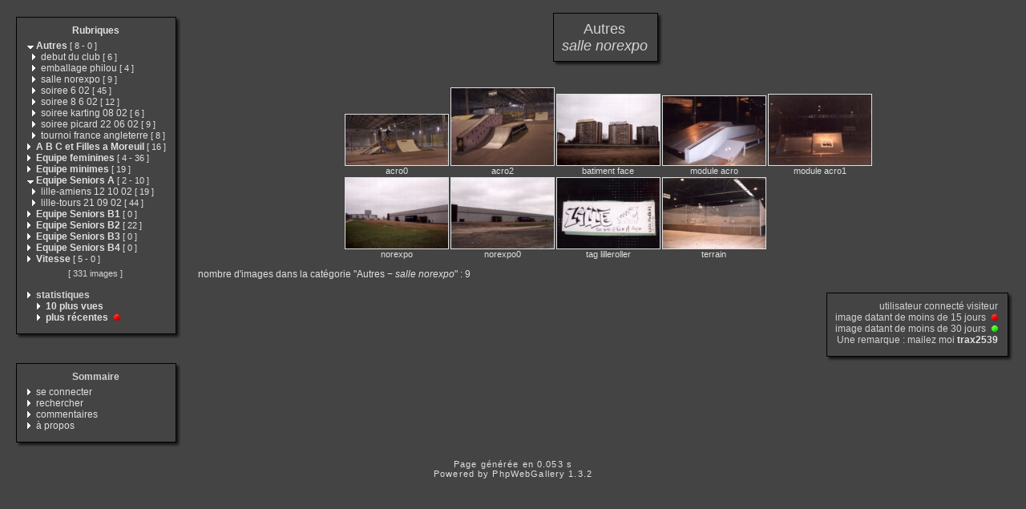

--- FILE ---
content_type: text/html
request_url: http://lilleroller.free.fr/category.php?cat=18&expand=26,19,12,20,16,8,5,10,1,17,9
body_size: 24127
content:
<!DOCTYPE html PUBLIC "-//W3C//DTD XHTML 1.0 Transitional//EN" "http://www.w3.org/TR/xhtml1/DTD/xhtml1-transitional.dtd">
<html xmlns="http://www.w3.org/1999/xhtml" xml:lang="fr" lang="fr">
<head>
<meta http-equiv="Content-Type" content="text/html; charset=iso-8859-1"  />
<meta http-equiv="Content-Style-Type" content="text/css" />

<title>Autres - salle norexpo</title>
<link rel="stylesheet" href="./template/default/default.css" type="text/css" />
</head>
<body>
<!-- header -->

    <table style="width:100%;">
      <tr>
        <td valign="top" style="width:1%;padding:10px;">
          <table style="width:100%;">
            <tr>
              <td><img src="./template/default/theme/01.gif" style="width:14px;display:box;" alt="" /></td>
              <td><img src="./template/default/theme/02.gif" style="display:box;width:100%;height:16px;" alt="" /></td>
              <td><img src="./template/default/theme/03.gif" style="display:box;width:23px;" alt="" /></td>
            </tr>
            <tr>
              <td style="background:url(./template/default/theme/04.gif);"></td>
              <td style="background:url(./template/default/theme/05.gif);width:100%;">
            <div class="titreMenu">
              <a href="category.php">Rubriques</a>
            </div>
            <div class="menu">
              &nbsp;<a href="./category.php?expand=26,19,12,20,16,8,5,10,17,9,18"><img src="./template/default/theme/expanded.gif" style="border:none;" alt="&gt;" /></a>&nbsp;<a href="./category.php?cat=1&amp;expand=26,19,12,20,16,8,5,10,17,9,18"><span title="affiche les images à la racine de cette catégorie" style="font-weight:bold;">Autres</span>&nbsp;<span class="menuInfoCat">[&nbsp;<span title="8 sous-catégories">8</span>&nbsp;-&nbsp;<span title="0 images dans cette catégorie">0</span>&nbsp;]</span></a><br />
              &nbsp;&nbsp&nbsp<img src="./template/default/theme/collapsed.gif" style="border:none;" alt="&gt;" />&nbsp;<a href="./category.php?cat=17&amp;expand=26,19,12,20,16,8,5,10,1,9,18"><span title="affiche les images à la racine de cette catégorie" style="">debut du club</span>&nbsp;<span class="menuInfoCat">[&nbsp;<span title="6 images dans cette catégorie">6</span>&nbsp;]</span></a><br />
              &nbsp;&nbsp&nbsp<img src="./template/default/theme/collapsed.gif" style="border:none;" alt="&gt;" />&nbsp;<a href="./category.php?cat=13&amp;expand=26,19,12,20,16,8,5,10,1,17,9,18"><span title="affiche les images à la racine de cette catégorie" style="">emballage philou</span>&nbsp;<span class="menuInfoCat">[&nbsp;<span title="4 images dans cette catégorie">4</span>&nbsp;]</span></a><br />
              &nbsp;&nbsp&nbsp<img src="./template/default/theme/collapsed.gif" style="border:none;" alt="&gt;" />&nbsp;<a href="./category.php?cat=18&amp;expand=26,19,12,20,16,8,5,10,1,17,9"><span title="affiche les images à la racine de cette catégorie" style="">salle norexpo</span>&nbsp;<span class="menuInfoCat">[&nbsp;<span title="9 images dans cette catégorie">9</span>&nbsp;]</span></a><br />
              &nbsp;&nbsp&nbsp<img src="./template/default/theme/collapsed.gif" style="border:none;" alt="&gt;" />&nbsp;<a href="./category.php?cat=11&amp;expand=26,19,12,20,16,8,5,10,1,17,9,18"><span title="affiche les images à la racine de cette catégorie" style="">soiree 6 02</span>&nbsp;<span class="menuInfoCat">[&nbsp;<span title="45 images dans cette catégorie">45</span>&nbsp;]</span></a><br />
              &nbsp;&nbsp&nbsp<img src="./template/default/theme/collapsed.gif" style="border:none;" alt="&gt;" />&nbsp;<a href="./category.php?cat=14&amp;expand=26,19,12,20,16,8,5,10,1,17,9,18"><span title="affiche les images à la racine de cette catégorie" style="">soiree 8 6 02</span>&nbsp;<span class="menuInfoCat">[&nbsp;<span title="12 images dans cette catégorie">12</span>&nbsp;]</span></a><br />
              &nbsp;&nbsp&nbsp<img src="./template/default/theme/collapsed.gif" style="border:none;" alt="&gt;" />&nbsp;<a href="./category.php?cat=16&amp;expand=26,19,12,20,8,5,10,1,17,9,18"><span title="affiche les images à la racine de cette catégorie" style="">soiree karting 08 02</span>&nbsp;<span class="menuInfoCat">[&nbsp;<span title="6 images dans cette catégorie">6</span>&nbsp;]</span></a><br />
              &nbsp;&nbsp&nbsp<img src="./template/default/theme/collapsed.gif" style="border:none;" alt="&gt;" />&nbsp;<a href="./category.php?cat=15&amp;expand=26,19,12,20,16,8,5,10,1,17,9,18"><span title="affiche les images à la racine de cette catégorie" style="">soiree picard 22 06 02</span>&nbsp;<span class="menuInfoCat">[&nbsp;<span title="9 images dans cette catégorie">9</span>&nbsp;]</span></a><br />
              &nbsp;&nbsp&nbsp<img src="./template/default/theme/collapsed.gif" style="border:none;" alt="&gt;" />&nbsp;<a href="./category.php?cat=12&amp;expand=26,19,20,16,8,5,10,1,17,9,18"><span title="affiche les images à la racine de cette catégorie" style="">tournoi france angleterre</span>&nbsp;<span class="menuInfoCat">[&nbsp;<span title="8 images dans cette catégorie">8</span>&nbsp;]</span></a><br />
              &nbsp;<img src="./template/default/theme/collapsed.gif" style="border:none;" alt="&gt;" />&nbsp;<a href="./category.php?cat=2&amp;expand=26,19,12,20,16,8,5,10,1,17,9,18"><span title="affiche les images à la racine de cette catégorie" style="font-weight:bold;">A B C et Filles a Moreuil</span>&nbsp;<span class="menuInfoCat">[&nbsp;<span title="16 images dans cette catégorie">16</span>&nbsp;]</span></a><br />
              &nbsp;<a href="./category.php?expand=26,19,12,20,16,8,5,10,1,17,9,18,4"><img src="./template/default/theme/collapsed.gif" style="border:none;" alt="&gt;" /></a>&nbsp;<a href="./category.php?cat=4&amp;expand=26,19,12,20,16,8,5,10,1,17,9,18,4"><span title="affiche les images à la racine de cette catégorie" style="font-weight:bold;">Equipe feminines</span>&nbsp;<span class="menuInfoCat">[&nbsp;<span title="4 sous-catégories">4</span>&nbsp;-&nbsp;<span title="36 images dans cette catégorie">36</span>&nbsp;]</span></a><br />
              &nbsp;<img src="./template/default/theme/collapsed.gif" style="border:none;" alt="&gt;" />&nbsp;<a href="./category.php?cat=10&amp;expand=26,19,12,20,16,8,5,1,17,9,18"><span title="affiche les images à la racine de cette catégorie" style="font-weight:bold;">Equipe minimes</span>&nbsp;<span class="menuInfoCat">[&nbsp;<span title="19 images dans cette catégorie">19</span>&nbsp;]</span></a><br />
              &nbsp;<a href="./category.php?expand=26,19,12,20,16,8,10,1,17,9,18"><img src="./template/default/theme/expanded.gif" style="border:none;" alt="&gt;" /></a>&nbsp;<a href="./category.php?cat=5&amp;expand=26,19,12,20,16,8,10,1,17,9,18"><span title="affiche les images à la racine de cette catégorie" style="font-weight:bold;">Equipe Seniors A</span>&nbsp;<span class="menuInfoCat">[&nbsp;<span title="2 sous-catégories">2</span>&nbsp;-&nbsp;<span title="10 images dans cette catégorie">10</span>&nbsp;]</span></a><br />
              &nbsp;&nbsp&nbsp<img src="./template/default/theme/collapsed.gif" style="border:none;" alt="&gt;" />&nbsp;<a href="./category.php?cat=28&amp;expand=26,19,12,20,16,8,5,10,1,17,9,18"><span title="affiche les images à la racine de cette catégorie" style="">lille-amiens 12 10 02</span>&nbsp;<span class="menuInfoCat">[&nbsp;<span title="19 images dans cette catégorie">19</span>&nbsp;]</span></a><br />
              &nbsp;&nbsp&nbsp<img src="./template/default/theme/collapsed.gif" style="border:none;" alt="&gt;" />&nbsp;<a href="./category.php?cat=29&amp;expand=26,19,12,20,16,8,5,10,1,17,9,18"><span title="affiche les images à la racine de cette catégorie" style="">lille-tours 21 09 02</span>&nbsp;<span class="menuInfoCat">[&nbsp;<span title="44 images dans cette catégorie">44</span>&nbsp;]</span></a><br />
              &nbsp;<img src="./template/default/theme/collapsed.gif" style="border:none;" alt="&gt;" />&nbsp;<a href="./category.php?cat=6&amp;expand=26,19,12,20,16,8,5,10,1,17,9,18"><span title="affiche les images à la racine de cette catégorie" style="font-weight:bold;">Equipe Seniors B1</span>&nbsp;<span class="menuInfoCat">[&nbsp;<span title="0 images dans cette catégorie">0</span>&nbsp;]</span></a><br />
              &nbsp;<img src="./template/default/theme/collapsed.gif" style="border:none;" alt="&gt;" />&nbsp;<a href="./category.php?cat=7&amp;expand=26,19,12,20,16,8,5,10,1,17,9,18"><span title="affiche les images à la racine de cette catégorie" style="font-weight:bold;">Equipe Seniors B2</span>&nbsp;<span class="menuInfoCat">[&nbsp;<span title="22 images dans cette catégorie">22</span>&nbsp;]</span></a><br />
              &nbsp;<img src="./template/default/theme/collapsed.gif" style="border:none;" alt="&gt;" />&nbsp;<a href="./category.php?cat=8&amp;expand=26,19,12,20,16,5,10,1,17,9,18"><span title="affiche les images à la racine de cette catégorie" style="font-weight:bold;">Equipe Seniors B3</span>&nbsp;<span class="menuInfoCat">[&nbsp;<span title="0 images dans cette catégorie">0</span>&nbsp;]</span></a><br />
              &nbsp;<img src="./template/default/theme/collapsed.gif" style="border:none;" alt="&gt;" />&nbsp;<a href="./category.php?cat=9&amp;expand=26,19,12,20,16,8,5,10,1,17,18"><span title="affiche les images à la racine de cette catégorie" style="font-weight:bold;">Equipe Seniors B4</span>&nbsp;<span class="menuInfoCat">[&nbsp;<span title="0 images dans cette catégorie">0</span>&nbsp;]</span></a><br />
              &nbsp;<a href="./category.php?expand=26,19,12,20,16,8,5,10,1,17,9,18,3"><img src="./template/default/theme/collapsed.gif" style="border:none;" alt="&gt;" /></a>&nbsp;<a href="./category.php?cat=3&amp;expand=26,19,12,20,16,8,5,10,1,17,9,18,3"><span title="affiche les images à la racine de cette catégorie" style="font-weight:bold;">Vitesse</span>&nbsp;<span class="menuInfoCat">[&nbsp;<span title="5 sous-catégories">5</span>&nbsp;-&nbsp;<span title="0 images dans cette catégorie">0</span>&nbsp;]</span></a><br />
              
              <div class="totalImages">[&nbsp;331&nbsp;images&nbsp;]</div>
              
              <br />&nbsp;<img src="./template/default/theme/collapsed.gif" alt="&gt;" />&nbsp;<span style="font-weight:bold;">statistiques</span>
              <br />&nbsp;&nbsp;&nbsp;&nbsp;&nbsp;<img src="./template/default/theme/collapsed.gif" alt="&gt;" />&nbsp;<a href="./category.php?cat=most_visited&amp;expand=26,19,12,20,16,8,5,10,1,17,9,18"><span title="affiche les images les plus visitées" style="font-weight:bold;">10&nbsp;plus vues</span></a>
              <br />&nbsp;&nbsp;&nbsp;&nbsp;&nbsp;<img src="./template/default/theme/collapsed.gif" alt="&gt;" />&nbsp;<a href="./category.php?cat=recent&amp;expand=26,19,12,20,16,8,5,10,1,17,9,18"><span title="affiche les images les plus récentes" style="font-weight:bold;">plus récentes</span></a> <img src="./template/default/theme/new_short.gif" style="border:0;height:8px;width:12px" alt="" />
            </div>
          
              </td>
              <td style="background:url(./template/default/theme/06.gif);"></td>
            </tr>
            <tr>
              <td><img src="./template/default/theme/07.gif" alt="" /></td>
              <td><img src="./template/default/theme/08.gif" style="width:100%;height:20px;" alt="" /></td>
              <td><img src="./template/default/theme/09.gif" alt="" /></td>
            </tr>   
          </table>
          <div style="margin-bottom:5px;">&nbsp;</div>
          <table style="width:100%;">
            <tr>
              <td><img src="./template/default/theme/01.gif" style="width:14px;display:box;" alt="" /></td>
              <td><img src="./template/default/theme/02.gif" style="display:box;width:100%;height:16px;" alt="" /></td>
              <td><img src="./template/default/theme/03.gif" style="display:box;width:23px;" alt="" /></td>
            </tr>
            <tr>
              <td style="background:url(./template/default/theme/04.gif);"></td>
              <td style="background:url(./template/default/theme/05.gif);width:100%;">
            <div class="titreMenu">Sommaire</div>
            <div class="menu">
              
              &nbsp;<img src="./template/default/theme/collapsed.gif" alt="&gt;"/>&nbsp;<a href="./identification.php" title="s&#039;identifier permet de personnaliser l&#039;apparence du site">se&nbsp;connecter</a><br />
              
              &nbsp;<img src="./template/default/theme/collapsed.gif" alt="&gt;"/>&nbsp;<a href="./search.php" title="lancer une recherche">rechercher</a><br />
              
              &nbsp;<img src="./template/default/theme/collapsed.gif" alt="&gt;"/>&nbsp;<a href="./comments.php" title="Voir les derniers commentaires des visiteurs">commentaires</a><br />
              
              &nbsp;<img src="./template/default/theme/collapsed.gif" alt="&gt;"/>&nbsp;<a href="./about.php?cat=18&amp;expand=26,19,12,20,16,8,5,10,1,17,9" title="des infos sur PhpWebGallery...">à&nbsp;propos</a><br />
              
              
            </div>
          
              </td>
              <td style="background:url(./template/default/theme/06.gif);"></td>
            </tr>
            <tr>
              <td><img src="./template/default/theme/07.gif" alt="" /></td>
              <td><img src="./template/default/theme/08.gif" style="width:100%;height:20px;" alt="" /></td>
              <td><img src="./template/default/theme/09.gif" alt="" /></td>
            </tr>   
          </table>
        </td>
        <td style="padding:5px;width:99%;" valign="top">
          <table style="width:100%;">
            <tr>
              <td align="center">
                <table style="width:1%;">
            <tr>
              <td><img src="./template/default/theme/01.gif" style="width:14px;display:box;" alt="" /></td>
              <td><img src="./template/default/theme/02.gif" style="display:box;width:100%;height:16px;" alt="" /></td>
              <td><img src="./template/default/theme/03.gif" style="display:box;width:23px;" alt="" /></td>
            </tr>
            <tr>
              <td style="background:url(./template/default/theme/04.gif);"></td>
              <td style="background:url(./template/default/theme/05.gif);width:100%;">
                  <div class="titrePage">Autres<br /><span style="font-style:italic;">salle&nbsp;norexpo</span></div>
                
              </td>
              <td style="background:url(./template/default/theme/06.gif);"></td>
            </tr>
            <tr>
              <td><img src="./template/default/theme/07.gif" alt="" /></td>
              <td><img src="./template/default/theme/08.gif" style="width:100%;height:20px;" alt="" /></td>
              <td><img src="./template/default/theme/09.gif" alt="" /></td>
            </tr>   
          </table>
                <div style="margin-bottom:5px;">&nbsp;</div>
                
                <table class="thumbnail">
                  
                  <tr>
                    
                    <td valign="bottom" class="thumbnail">
                      <a href="./picture.php?cat=18&amp;image_id=96&amp;expand=26,19,12,20,16,8,5,10,1,17,9,18" class="back">
                      <img src="./galleries/Autres/salle_norexpo/thumbnail/TN-acro0.jpg"
                           alt="acro0.jpg"
                           title="acro0.jpg : 41 KB"
                           class="imgLink"/></a>
                      <br />
                      <a href="./picture.php?cat=18&amp;image_id=96&amp;expand=26,19,12,20,16,8,5,10,1,17,9,18" class="back">acro0</a>
                      
                      
                    </td>
                    
                    <td valign="bottom" class="thumbnail">
                      <a href="./picture.php?cat=18&amp;image_id=97&amp;expand=26,19,12,20,16,8,5,10,1,17,9,18" class="back">
                      <img src="./galleries/Autres/salle_norexpo/thumbnail/TN-acro2.jpg"
                           alt="acro2.jpg"
                           title="acro2.jpg : 55 KB"
                           class="imgLink"/></a>
                      <br />
                      <a href="./picture.php?cat=18&amp;image_id=97&amp;expand=26,19,12,20,16,8,5,10,1,17,9,18" class="back">acro2</a>
                      
                      
                    </td>
                    
                    <td valign="bottom" class="thumbnail">
                      <a href="./picture.php?cat=18&amp;image_id=99&amp;expand=26,19,12,20,16,8,5,10,1,17,9,18" class="back">
                      <img src="./galleries/Autres/salle_norexpo/thumbnail/TN-batiment_face.jpg"
                           alt="batiment_face.jpg"
                           title="batiment_face.jpg : 52 KB"
                           class="imgLink"/></a>
                      <br />
                      <a href="./picture.php?cat=18&amp;image_id=99&amp;expand=26,19,12,20,16,8,5,10,1,17,9,18" class="back">batiment face</a>
                      
                      
                    </td>
                    
                    <td valign="bottom" class="thumbnail">
                      <a href="./picture.php?cat=18&amp;image_id=92&amp;expand=26,19,12,20,16,8,5,10,1,17,9,18" class="back">
                      <img src="./galleries/Autres/salle_norexpo/thumbnail/TN-module_acro.jpg"
                           alt="module_acro.jpg"
                           title="module_acro.jpg : 42 KB"
                           class="imgLink"/></a>
                      <br />
                      <a href="./picture.php?cat=18&amp;image_id=92&amp;expand=26,19,12,20,16,8,5,10,1,17,9,18" class="back">module acro</a>
                      
                      
                    </td>
                    
                    <td valign="bottom" class="thumbnail">
                      <a href="./picture.php?cat=18&amp;image_id=94&amp;expand=26,19,12,20,16,8,5,10,1,17,9,18" class="back">
                      <img src="./galleries/Autres/salle_norexpo/thumbnail/TN-module_acro1.jpg"
                           alt="module_acro1.jpg"
                           title="module_acro1.jpg : 59 KB"
                           class="imgLink"/></a>
                      <br />
                      <a href="./picture.php?cat=18&amp;image_id=94&amp;expand=26,19,12,20,16,8,5,10,1,17,9,18" class="back">module acro1</a>
                      
                      
                    </td>
                    
                  </tr>
                  
                  <tr>
                    
                    <td valign="bottom" class="thumbnail">
                      <a href="./picture.php?cat=18&amp;image_id=98&amp;expand=26,19,12,20,16,8,5,10,1,17,9,18" class="back">
                      <img src="./galleries/Autres/salle_norexpo/thumbnail/TN-norexpo.jpg"
                           alt="norexpo.jpg"
                           title="norexpo.jpg : 42 KB"
                           class="imgLink"/></a>
                      <br />
                      <a href="./picture.php?cat=18&amp;image_id=98&amp;expand=26,19,12,20,16,8,5,10,1,17,9,18" class="back">norexpo</a>
                      
                      
                    </td>
                    
                    <td valign="bottom" class="thumbnail">
                      <a href="./picture.php?cat=18&amp;image_id=93&amp;expand=26,19,12,20,16,8,5,10,1,17,9,18" class="back">
                      <img src="./galleries/Autres/salle_norexpo/thumbnail/TN-norexpo0.jpg"
                           alt="norexpo0.jpg"
                           title="norexpo0.jpg : 51 KB"
                           class="imgLink"/></a>
                      <br />
                      <a href="./picture.php?cat=18&amp;image_id=93&amp;expand=26,19,12,20,16,8,5,10,1,17,9,18" class="back">norexpo0</a>
                      
                      
                    </td>
                    
                    <td valign="bottom" class="thumbnail">
                      <a href="./picture.php?cat=18&amp;image_id=95&amp;expand=26,19,12,20,16,8,5,10,1,17,9,18" class="back">
                      <img src="./galleries/Autres/salle_norexpo/thumbnail/TN-tag_lilleroller.jpg"
                           alt="tag_lilleroller.jpg"
                           title="tag_lilleroller.jpg : 44 KB"
                           class="imgLink"/></a>
                      <br />
                      <a href="./picture.php?cat=18&amp;image_id=95&amp;expand=26,19,12,20,16,8,5,10,1,17,9,18" class="back">tag lilleroller</a>
                      
                      
                    </td>
                    
                    <td valign="bottom" class="thumbnail">
                      <a href="./picture.php?cat=18&amp;image_id=91&amp;expand=26,19,12,20,16,8,5,10,1,17,9,18" class="back">
                      <img src="./galleries/Autres/salle_norexpo/thumbnail/TN-terrain.jpg"
                           alt="terrain.jpg"
                           title="terrain.jpg : 61 KB"
                           class="imgLink"/></a>
                      <br />
                      <a href="./picture.php?cat=18&amp;image_id=91&amp;expand=26,19,12,20,16,8,5,10,1,17,9,18" class="back">terrain</a>
                      
                      
                    </td>
                    
                  </tr>
                  
                </table>
                
              </td>
            </tr>
            <tr>
              <td align="left">
                
                  
                  
                  <div class="infoCat">
                  nombre d'images dans la catégorie "Autres&nbsp;&minus;&nbsp;<span style="font-style:italic;">salle&nbsp;norexpo</span>" : 9
                  </div>
                
              </td>
            </tr>
            <tr>
              <td align="right">
                <table style="width:1%;">
            <tr>
              <td><img src="./template/default/theme/01.gif" style="width:14px;display:box;" alt="" /></td>
              <td><img src="./template/default/theme/02.gif" style="display:box;width:100%;height:16px;" alt="" /></td>
              <td><img src="./template/default/theme/03.gif" style="display:box;width:23px;" alt="" /></td>
            </tr>
            <tr>
              <td style="background:url(./template/default/theme/04.gif);"></td>
              <td style="background:url(./template/default/theme/05.gif);width:100%;">
                  <div class="info">
                    utilisateur connecté&nbsp;visiteur<br />
                    image datant de moins de&nbsp;15&nbsp;jours
                      <img src="./template/default/theme/new_short.gif" style="border:0;height:8px;width:12px" alt="" /><br />
                    image datant de moins de&nbsp;30&nbsp;jours
                      <img src="./template/default/theme/new_long.gif" style="border:0;height:8px;width:12px" alt="" /><br />
                    Une remarque : mailez moi&nbsp;<a href="mailto:webmaster@lilleroller.com?subject=[phpwebgallery] une remarque sur ton site"><span style="font-weight:bold;">trax2539</span></a>
                  </div>
                
              </td>
              <td style="background:url(./template/default/theme/06.gif);"></td>
            </tr>
            <tr>
              <td><img src="./template/default/theme/07.gif" alt="" /></td>
              <td><img src="./template/default/theme/08.gif" style="width:100%;height:20px;" alt="" /></td>
              <td><img src="./template/default/theme/09.gif" alt="" /></td>
            </tr>   
          </table>
              </td>
            </tr>
          </table>
        </td>
      </tr>
    </table>    <div class="copyright">Page générée en 0.053 s</div>
    <!-- Please, do not remove this copyright. If you really want to,
         contact me pierrick@z0rglub.com to find a solution on how
         to show the origin of the script...-->
    <div class="copyright">Powered by <a href="http://www.phpwebgallery.net" class="back">PhpWebGallery</a> 1.3.2</div>
    <!-- footer -->
  </body>
</html>